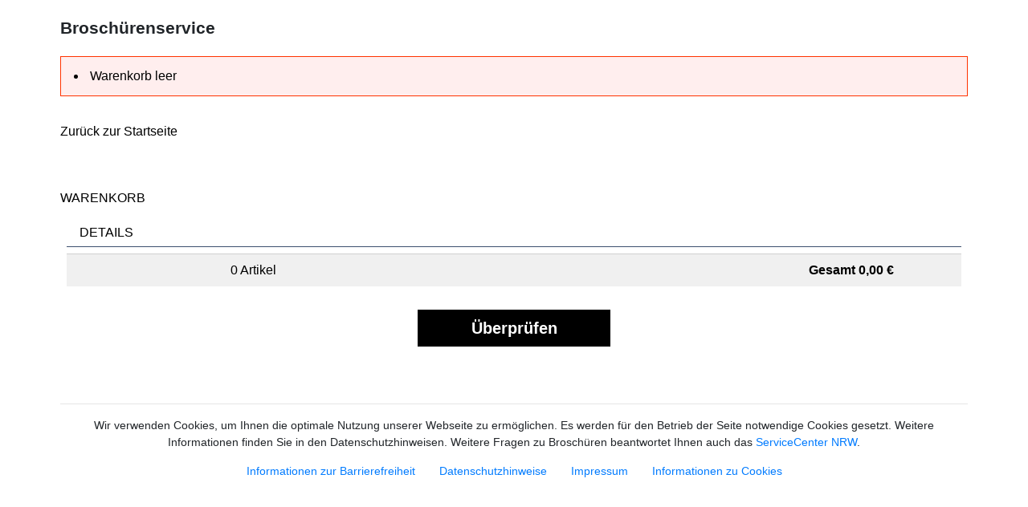

--- FILE ---
content_type: text/html; charset=UTF-8
request_url: https://broschuerenservice.mkffi.nrw/mkw/shop/basket
body_size: 2060
content:
<!DOCTYPE html>
<html lang="de">
<head>
    <meta charset="UTF-8"/>
    <meta http-equiv="X-UA-Compatible" content="IE=edge">
    <meta name="viewport" content="width=device-width, initial-scale=1">
    <meta name="smartbanner:title" content="Broschürenservice NRW">
    <meta name="smartbanner:author" content="Jetzt auch als App">
    <meta name="smartbanner:price" content="GRATIS">
    <meta name="smartbanner:price-suffix-apple" content=" - Im App Store">
    <meta name="smartbanner:price-suffix-google" content=" - Im Google Play">
    <meta name="smartbanner:icon-apple" content="https://is1-ssl.mzstatic.com/image/thumb/Purple116/v4/c1/1d/de/c11ddeed-9493-3671-43e4-b751c37a33fe/AppIcon-0-0-1x_U007emarketing-0-0-0-7-0-0-sRGB-0-0-0-GLES2_U002c0-512MB-85-220-0-0.png/230x0w.jpg">
    <meta name="smartbanner:icon-google" content="https://play-lh.googleusercontent.com/G_5fPzZ0gTW8JdzWhYumT9SE15chvvJmiGNX5CikiqDUPa7CJB8Qf5cZIYCCT-flxxA=s180">
    <meta name="smartbanner:button" content="Ansehen">
    <meta name="smartbanner:button-url-apple" content="https://apps.apple.com/de/app/brosch%C3%BCrenservice-nrw/id1588358179">
    <meta name="smartbanner:button-url-google" content="https://play.google.com/store/apps/details?id=nrw.it.apps.broschuerenservice">
    <meta name="smartbanner:enabled-platforms" content="android,ios">
    <meta name="smartbanner:close-label" content="Hinweiß schließen">
    <meta name="smartbanner:custom-design-modifier" content="ios">


    <script type="text/javascript" defer="defer" src="/mkw/shop/count?v=1&f_search="></script>

    <link rel="icon" type="image/x-icon" href="/favicon.ico"/>
    <!--<link type="text/css" rel="stylesheet" href="https://maxcdn.bootstrapcdn.com/bootstrap/3.3.7/css/bootstrap.min.css">-->
    <link type="text/css" rel="stylesheet" href="/broschuerenservice/aimeos_default.css">
    <link rel="stylesheet" href="https://cdnjs.cloudflare.com/ajax/libs/twitter-bootstrap/4.5.2/css/bootstrap.min.css" integrity="sha512-MoRNloxbStBcD8z3M/2BmnT+rg4IsMxPkXaGh2zD6LGNNFE80W3onsAhRcMAMrSoyWL9xD7Ert0men7vR8LUZg==" crossorigin="anonymous" />

    <link type="text/css" rel="stylesheet" href="/fontawesome/css/all.css">
    <link type="text/css" rel="stylesheet" href="/broschuerenservice/aimeos.css">
    <link rel="stylesheet" href="/appstore_data/css/smartbanner.min.css">
    <script src="/appstore_data/js/smartbanner.min.js"></script>
                     <title>Broschürenservice NRW : Mkw Shop  - Warenkorb</title>
     <data-link rel="stylesheet" href="broschuerenservice/basket-related.css?v=1">
<script data-src="broschuerenservice/basket-related.js?v=1"></script>

     



</head>
<body>
<div class="container header">
    <div class="navbar-header">
        <div class="row">
            <div class="col-3 d-inline text-nowrap" ><h2>Broschürenservice</h2></div>
            <div class="col-9 d-inline text-right"> </div>
        </div>
    </div>
    <div class="header-flex-container">
        <div class="flex-item">
                    </div>
    </div>
</div>
<div class="container">
             <section class="aimeos basket" data-jsonurl="/mkw/jsonapi" style="color:#000000">
<ul class="error-list">
<li class="error-item">Warenkorb leer</li>
</ul>
<div class="catalog-stage-breadcrumb">
<nav class="breadcrumb">
<ol>
<li>
<a href="/mkw/shop">
Zurück zur Startseite</a>
</li>
</ol>
</nav>
</div>

<h1>Warenkorb</h1>

<form id="basket" method="POST" action="/mkw/shop/basket">
<input type='hidden' value='0' id='login_check'/><input class="csrf-token" type="hidden" name="_token" value="2cee85ada.KOd-HJFcC8htNn1_M_Gu6ouDKrhKKF2UJC4h2pHgVyE.Gd9OSqUqJr0BcBYyfYT5pcfmRvosXz7dTmh7neKVNHdB0DNKoQU_-xpUDg">

<div class="common-summary-detail">
<div class="header">
<h2>Details</h2>
</div>

<div class="basket">
<table>







</tbody>


<tfoot>



<tr class="total">
<td colspan="4"></td>
<td class="quantity">0 Artikel</td>
<td class="name"></td>
<td class="price">Gesamt  0,00 €</td>
<td class="action"></td>
</tr>




</tfoot>

</table>
</div>
</div>




<div class="button-group">


<button class="btn btn-default btn-lg btn-update" type="submit" style="background-color:#000000">
Aktualisieren</button>

<input type="hidden" name="b_action" value="1" />
<button class="btn btn-primary btn-lg btn-action" type="submit"  style="background-color:#000000">
Überprüfen</button>

</div>
</form>


</section>

     
         <div>
        <div id="block-footer"><hr/>
            Wir verwenden Cookies, um Ihnen die optimale Nutzung unserer Webseite zu ermöglichen. Es werden für den Betrieb der Seite notwendige Cookies gesetzt. Weitere Informationen finden Sie in den Datenschutzhinweisen. Weitere Fragen zu Broschüren beantwortet Ihnen auch das <a href="https://www.land.nrw/nrw-direkt" target="_blank">ServiceCenter NRW</a>.
            <ul class="links--row">
                <li><a href="https://www.land.nrw/barrierefreiheit" target="_blank">Informationen zur Barrierefreiheit</a></li>
                <li><a href="https://www.land.nrw/datenschutzhinweise" target="_blank">Datenschutzhinweise</a></li>
                <li><a href="https://www.land.nrw/impressum" target="_blank">Impressum</a></li>
                <li><a href="https://www.land.nrw/datenschutzhinweise#cookies" target="_blank">Informationen zu Cookies</a></li>
            </ul>
        </div>
    </div></div>
<script src="https://cdnjs.cloudflare.com/ajax/libs/jquery/3.5.1/jquery.min.js" integrity="sha512-bLT0Qm9VnAYZDflyKcBaQ2gg0hSYNQrJ8RilYldYQ1FxQYoCLtUjuuRuZo+fjqhx/qtq/1itJ0C2ejDxltZVFg==" crossorigin="anonymous"></script>
<script src="https://cdnjs.cloudflare.com/ajax/libs/twitter-bootstrap/4.5.2/js/bootstrap.min.js" integrity="sha512-M5KW3ztuIICmVIhjSqXe01oV2bpe248gOxqmlcYrEzAvws7Pw3z6BK0iGbrwvdrUQUhi3eXgtxp5I8PDo9YfjQ==" crossorigin="anonymous"></script>

<!--<script type="text/javascript" src="https://maxcdn.bootstrapcdn.com/bootstrap/3.3.7/js/bootstrap.min.js"></script>-->




<script type="text/javascript" src="/broschuerenservice/jquery-ui.custom.min.js"></script>
<script type="text/javascript" src="/broschuerenservice/aimeos_default.js"></script>
<script type="text/javascript" src="/broschuerenservice/aimeos.js"></script>
<script type="text/javascript" src="/iframesincludes/intern.js"></script>
    
</body>


--- FILE ---
content_type: application/javascript; charset=utf-8
request_url: https://broschuerenservice.mkffi.nrw/broschuerenservice/aimeos.js
body_size: 3079
content:
/**
 * Specific JS for the elegance theme
 * 
 * @license LGPLv3, http://opensource.org/licenses/LGPL-3.0
 * @copyright Aimeos (aimeos.org), 2014
 */
var currentMousePos = { x: -1, y: -1 };


Aimeos.createContainer = function(content) {

    let container = $(document.createElement("div"));
    let btnclose = $(document.createElement("a"));

    btnclose.text("X");
    btnclose.addClass("minibutton");
    btnclose.addClass("btn-close");

    container.addClass("aimeos-container");
    container.addClass("aimeos");
    container.prepend(btnclose);
    container.fadeTo(400, 1.0);
    container.append(content);

    $("body").append(container);

    let resize = function(event) {
        var jqwin = $(window);
        var left = (jqwin.width() - container.outerWidth()) / 2;
        var top = jqwin.scrollTop() + (jqwin.height() - container.outerHeight()) / 2;
		if(currentMousePos.y>0){
			top = currentMousePos.y - container.outerHeight();
		}
        container.css("left", (left > 0 ? left : 0));
        container.css("top", (top > 0 ? top : 0));
    };

    $(window).on("resize", resize);
    resize();
}


AimeosCatalogFilter.setupAttributeToggle = function() {

    jQuery(document).ready(function($) {

        window.sliderSize();

        $(window).resize(function() {
            window.sliderSize();
        });
    });

    window.sliderSize = function(){
        let width = $('.carousel-item.silder-image').width();

        $('.carousel-item.silder-image').height(parseInt(width/2.8854));
        let height = $('.carousel-item.silder-image').height();
        $('.aimeos .carousel-control-next').height(height);
    };

}

/**
 * Basket standard client actions
 */
AimeosBasketStandard = {

    /**
     * Updates the basket without page reload
     */
    updateBasket: function(data) {

        let doc = document.createElement("html");
        doc.innerHTML = data;
        doc = doc.getElementsByClassName("basket")[0];

        let doc2 = document.createElement("div");
        doc2.classList.add("basket");
        doc2.classList.add("basket-overlay");
console.log(doc);
        let basket = $(doc2).append(doc);

        $(".btn-update", basket).hide();


        //$('div.basket table tr.product').removeClass('error');
        AimeosBasketMini.update();



        window.setTimeout(function () {
            $('.basket .breadcrumb a').attr( 'tabIndex', 0 );
            $('.basket .breadcrumb a').focus();
            addedtoBasket('add');
        }, 30);


        return basket;
    },


    /**
     * Goes back to underlying page when back or close button of the basket is clicked
     */
    setupBasketBack: function() {

        $("body").on("click", ".basket .btn-back", function(ev) {
            return Aimeos.removeOverlay();
        });
    },


    /**
     * Hides the update button and show only on quantity change
     */
    setupUpdateHide: function() {
        $(".btn-update").hide();
        $('.aimeos.basket textarea').each(function(){
            if($(this).val() === '' && $(this).is(":visible") && $(this).attr('class') !== 'comment-value'){
                $(".btn-update").show();
                $(".btn-action").hide();
            }
        });

        $("body").on("focusin", ".basket .basket .product .quantity .value", {}, function(ev) {
            //$(".btn-update", ev.delegateTarget).show();
            //$(".btn-action", ev.delegateTarget).hide();
            // dafür unten eingefügt
        });

        $("body").on("change", ".basket .basket .product .quantity .value", {}, function(ev) {
            $('form#basket').submit();
        });

        $("body").on("focusin", ".basket .basket .product textarea", {}, function(ev) {
            $(".btn-update", ev.delegateTarget).show();
            $(".btn-action", ev.delegateTarget).hide();
        });


    },


    /**
     * Updates basket without page reload
     */
    setupUpdateSubmit: function() {

        $("body").on("submit", ".basket form", function(ev) {
            var form = $(this);

            Aimeos.createSpinner();
            $.post(form.attr("action"), form.serialize(), function(data) {

                $(".basket").html(AimeosBasketStandard.updateBasket(data).html());
            }).always(function() {
                Aimeos.removeSpinner();
            });
                $(function() {
                    $(".basket").click();
                    $(".basket").focus();
                    addedtoBasket('add');
                });
            return false;
        });
    },


    /**
     * Updates quantity and deletes products without page reload
     */
    setupUpdateChange: function() {

        $("body").on("click", ".basket a.change", function(ev) {

            Aimeos.createSpinner();
            $.get($(this).attr("href"), function(data) {
                $(".basket").html(AimeosBasketStandard.updateBasket(data).html());
            }).always(function() {
                $(".btn-update").show();
                $(".btn-action").hide();
                Aimeos.removeSpinner();
                addedtoBasket('change');
            });
            return false;
        });
    },

    /**
     * Saves a modifed watched item without page reload
     */
    setupBasketDelete: function() {

        $("body").on("click", ".basket a.delete", function(ev) {

            let overlay = $(this).closest(".basket-overlay");
            if(overlay.length>0){
            let product = $(overlay).closest(".product");
            Aimeos.createSpinner();
            $.ajax($(this).attr('href'), {
                "method": "GET"
            }).then(function(basket) {

                $(overlay).closest("div.basket").html(basket);

                Aimeos.removeSpinner();
                addedtoBasket('delete');
                window.setTimeout(function () {
                    AimeosBasketMini.update();
                },1000);
            });

            return false;
            }
        });
    },


    /**
     * Initializes the basket standard actions
     */
    init: function() {

        this.setupBasketBack();
        this.setupUpdateHide();
        this.setupUpdateSubmit();
        this.setupUpdateChange();
        this.setupBasketDelete();
    }
};


/**
 * JS-Funktion zum Hochklappen der Filter-Pfeile
 */
$("body").on("click", "legend", function() {
    var ul = $(this).parent().find('ul')[0];
    if(ul.clientHeight<5){
        $(this).addClass('filter_isDropdown');
    }else{
        $(this).removeClass('filter_isDropdown');
    }

});

/**
 * JS-Funktion um Slieder zu pausieren oder zu starten
 */
$("body").on("click", "button.carousel-control-pause", function() {

    if(!$(this).is('.is-pause')){
        $(this).addClass('is-pause');
        var child = $(this).children()[0];
        $(child).removeClass('fa-pause');
        $(child).addClass('fa-play');
        $('#carouselExampleCaptions').carousel('pause');
    }else{
        $(this).removeClass('is-pause');
        var child = $(this).children()[0];
        $(child).removeClass('fa-play');
        $(child).addClass('fa-pause');
        $('#carouselExampleCaptions').carousel('cycle');
    }
});

/**
 * JS-Funktion um Tab CSS zu ermöglichen
 */
$("body").on( 'keyup', function( e ) {
    // TAB
    if( e.which == 9 ) {
        var geteach = document.querySelectorAll('.focus-activ');
        if(geteach) {
            geteach.forEach(function (element, index, array) {
                element.className = element.className.replace('focus-activ', '');
            });
        }
        e.target.className = e.target.className + " focus-activ";
        e.target.focus();

    }
    // ENTER ODER LEERTASTE
    if( e.which == 13 ||  e.which == 32) {
        var clname = e.target.className;
       if(clname.includes('focus-activ')){
           if(e.target.tagName!="A" && e.target.tagName!="BUTTON"){
               e.target.click();
           }
       }
    }

} );

/**
 *  JS-Funktion zum Auswerten der Downloads
 *  ausgebaut seit dem Flipbook
 */



/**
 * Bei kleinen Geräten z.B. Smartphones Download nicht direkt anbieten, sondern im neuen Tab öffnen
 */

window.onload = function () {
        $("a[download]").attr("download",null);
}

/**
 *  JS-Funktion zum Ausblenden bei nicht Verfügbarkeiten
 */
jQuery(document).ready(function($) {
   var verfugbarkeiten = $('link[href="http://schema.org/OutOfStock"]');
    for ( let i=0; i<=verfugbarkeiten.length; i++ )
    {
        if(verfugbarkeiten[i]){
            var classlist = verfugbarkeiten[i].parentNode.parentNode.parentNode.parentNode.parentNode;
           $(classlist).find('button').addClass('invisible');
           $(classlist).find('input').addClass('invisible');
        }

    }
});


/**
 * JS-Funktion um Alert beim Hinzufügen in Wartenkorb zu erzeugen
 *
 */
$("body").on("click", ".action .delete", function() {addedtoBasket('delete')});
var addedtoBasketTime=99999999;
function addedtoBasket(txt){
    if(document.getElementById('basket-alert-main')==undefined){
        $('.common-summary-detail .basket').prepend('<div id="basket-alert-main" class="basket-alert-main" style="display:none;"></div>');
    }
    let aktTime= Math.round(new Date().getTime()/1000);
    // Bug-Fix wegen Neuladen der Seiten
   if((aktTime-addedtoBasketTime)>1) {
       if (txt == "add") {

               $('.basket-alert-main').html('<div id="basket-alert" role="alert">Der Artikel wurde in den Warenkorb gelegt.</div>');
               $('.basket-alert-main').fadeIn(1500);

       }
   }
    if(txt=="delete"){

        $('.asket-alert-main').html('<div id="basket-alert" role="alert">Der Artikel wurde aus dem Warenkorb entfernt.</div>');
        $('.basket-alert-main').fadeIn(1500);

    }
    if(txt=="change"){

            $('.basket-alert-main').html('<div id="basket-alert" role="alert">Die Anzahl des Artikels wurde geändert.</div>');
            $('.basket-alert-main').fadeIn(1500);

    }
    $("body").on("click", ".basket", function() {
        $('.basket-alert-main').fadeOut(3000);
        window.setTimeout(function () {

            $('.basket-alert-main').html('');
        }, 1000);
    });
    $('.basket-alert-main').focus();
    addedtoBasketTime = Math.round(new Date().getTime()/1000);

}

/**
 * AJAX ERROR ABFANGEN
 */
$( document ).ajaxError(function(event, request) {
   if(request.status>=400){
       $( "body" ).prepend( "<div class=\"alert alert-danger\" role=\"alert\" style=\"text-align: center;margin: 25px auto;width:80%\">"+request.responseText+"</div>");
    }
});

$(document).mousemove(function(event) {
    currentMousePos.x = event.pageX;
    currentMousePos.y = event.pageY;
});


/**
* Cookies erlaubt? Sonst Fallback
*/
document.cookie = "broschserv=3; path=/; SameSite=none; secure";
function getCookieValue(a) {
   const b = document.cookie.match('(^|;)\\s*' + a + '\\s*=\\s*([^;]+)');
   return b ? b.pop() : '';
}
setTimeout(function(){
if(getCookieValue('broschserv')!='3'){
if (window.location !== window.top.location) {
	document.getElementsByClassName('container')[0].innerHTML='';
	var element1 = '<a target="_blank" href="//'+window.location.hostname+'#start" style="text-align:center;font-weight:bold;">Klicken Sie bitte auf diesen Link, um den Broschürenservice in einem externen Browserfenster zu starten.</a>';
	var element2 = 'Bitte beachten Sie auch unsere <a href="https://www.land.nrw/de/datenschutzhinweise" target="_blank">Hinweise zum Datenschutz</a>.';
    document.getElementsByClassName('container')[1].innerHTML='<div style="text-align:center;margin:150px auto;">'+element1+'<br/><br/>'+element2+'</div>';
    }
}
}, 100);

/**
 * Bilder-Vorschau-Korrektur beim Wechsel der Frensterbreite im Browser
 */
$( window ).resize(function() {
    var w1 = $( window ).width();
    if(w1>500){
        var s1 =    $( '.slick-track' );
        if(s1.length>0){
            $( s1[0] ).find('.selected').click();
        }
    }
});

/**
 * Im Iframe soll kein Footer sichtbar sein, ansonsten schon
 */
if(window.self !== window.top){
    $("#block-footer").hide();
}
